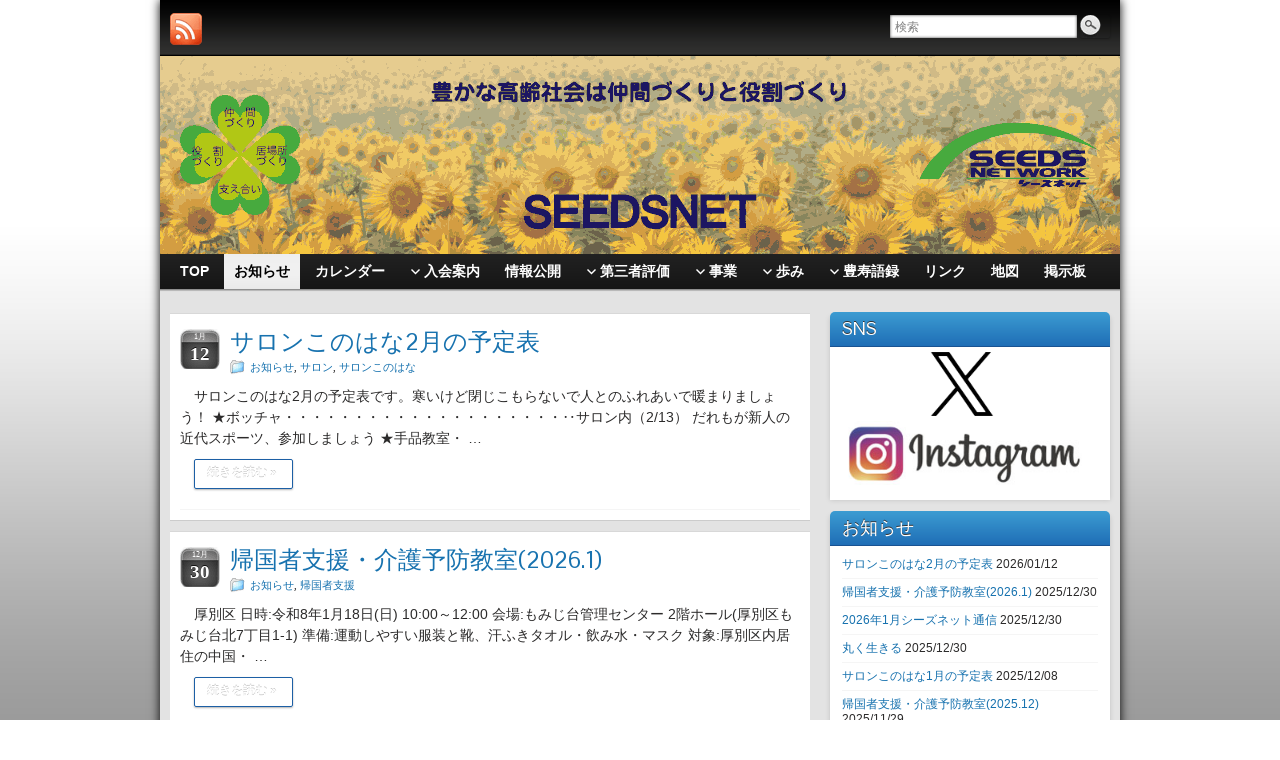

--- FILE ---
content_type: text/html; charset=UTF-8
request_url: http://www.seedsnet.gr.jp/blog/
body_size: 72816
content:
<!DOCTYPE html PUBLIC "-//W3C//DTD XHTML 1.0 Strict//EN" "http://www.w3.org/TR/xhtml1/DTD/xhtml1-strict.dtd">
<html xmlns="http://www.w3.org/1999/xhtml" lang="ja">
<head profile="http://gmpg.org/xfn/11">
    <meta http-equiv="Content-Type" content="text/html; charset=UTF-8" />
    <meta http-equiv="X-UA-Compatible" content="IE=Edge" />
    <title>Blog &#124; SEEDSNET</title>
    <link rel="pingback" href="http://www.seedsnet.gr.jp/xmlrpc.php" /> 
    <link rel='dns-prefetch' href='//s.w.org' />
<link rel="alternate" type="application/rss+xml" title="SEEDSNET &raquo; フィード" href="http://www.seedsnet.gr.jp/feed/" />
<link rel="alternate" type="application/rss+xml" title="SEEDSNET &raquo; コメントフィード" href="http://www.seedsnet.gr.jp/comments/feed/" />
	<script type="text/javascript">
	WebFontConfig = {
		google: { families: ['Pontano+Sans::latin'] }
	};
	(function() {
		var wf = document.createElement('script');
		wf.src = ('https:' == document.location.protocol ? 'https' : 'http') + '://ajax.googleapis.com/ajax/libs/webfont/1/webfont.js';
		wf.type = 'text/javascript';
		wf.async = 'true';
		var s = document.getElementsByTagName('script')[0];
		s.parentNode.insertBefore(wf, s);
	})(); 
    </script>
    		<script type="text/javascript">
			window._wpemojiSettings = {"baseUrl":"https:\/\/s.w.org\/images\/core\/emoji\/11.2.0\/72x72\/","ext":".png","svgUrl":"https:\/\/s.w.org\/images\/core\/emoji\/11.2.0\/svg\/","svgExt":".svg","source":{"concatemoji":"http:\/\/www.seedsnet.gr.jp\/wp-includes\/js\/wp-emoji-release.min.js?ver=5.1"}};
			!function(a,b,c){function d(a,b){var c=String.fromCharCode;l.clearRect(0,0,k.width,k.height),l.fillText(c.apply(this,a),0,0);var d=k.toDataURL();l.clearRect(0,0,k.width,k.height),l.fillText(c.apply(this,b),0,0);var e=k.toDataURL();return d===e}function e(a){var b;if(!l||!l.fillText)return!1;switch(l.textBaseline="top",l.font="600 32px Arial",a){case"flag":return!(b=d([55356,56826,55356,56819],[55356,56826,8203,55356,56819]))&&(b=d([55356,57332,56128,56423,56128,56418,56128,56421,56128,56430,56128,56423,56128,56447],[55356,57332,8203,56128,56423,8203,56128,56418,8203,56128,56421,8203,56128,56430,8203,56128,56423,8203,56128,56447]),!b);case"emoji":return b=d([55358,56760,9792,65039],[55358,56760,8203,9792,65039]),!b}return!1}function f(a){var c=b.createElement("script");c.src=a,c.defer=c.type="text/javascript",b.getElementsByTagName("head")[0].appendChild(c)}var g,h,i,j,k=b.createElement("canvas"),l=k.getContext&&k.getContext("2d");for(j=Array("flag","emoji"),c.supports={everything:!0,everythingExceptFlag:!0},i=0;i<j.length;i++)c.supports[j[i]]=e(j[i]),c.supports.everything=c.supports.everything&&c.supports[j[i]],"flag"!==j[i]&&(c.supports.everythingExceptFlag=c.supports.everythingExceptFlag&&c.supports[j[i]]);c.supports.everythingExceptFlag=c.supports.everythingExceptFlag&&!c.supports.flag,c.DOMReady=!1,c.readyCallback=function(){c.DOMReady=!0},c.supports.everything||(h=function(){c.readyCallback()},b.addEventListener?(b.addEventListener("DOMContentLoaded",h,!1),a.addEventListener("load",h,!1)):(a.attachEvent("onload",h),b.attachEvent("onreadystatechange",function(){"complete"===b.readyState&&c.readyCallback()})),g=c.source||{},g.concatemoji?f(g.concatemoji):g.wpemoji&&g.twemoji&&(f(g.twemoji),f(g.wpemoji)))}(window,document,window._wpemojiSettings);
		</script>
		<style type="text/css">
img.wp-smiley,
img.emoji {
	display: inline !important;
	border: none !important;
	box-shadow: none !important;
	height: 1em !important;
	width: 1em !important;
	margin: 0 .07em !important;
	vertical-align: -0.1em !important;
	background: none !important;
	padding: 0 !important;
}
</style>
	<link rel='stylesheet' id='wp-block-library-css'  href='http://www.seedsnet.gr.jp/wp-includes/css/dist/block-library/style.min.css?ver=5.1' type='text/css' media='all' />
<link rel='stylesheet' id='contact-form-7-css'  href='http://www.seedsnet.gr.jp/wp-content/plugins/contact-form-7/includes/css/styles.css?ver=5.1.9' type='text/css' media='all' />
<link rel='stylesheet' id='graphene-stylesheet-css'  href='http://www.seedsnet.gr.jp/wp-content/themes/graphene/style.css?ver=5.1' type='text/css' media='screen' />
<script type='text/javascript' src='http://www.seedsnet.gr.jp/wp-includes/js/jquery/jquery.js?ver=1.12.4'></script>
<script type='text/javascript' src='http://www.seedsnet.gr.jp/wp-includes/js/jquery/jquery-migrate.min.js?ver=1.4.1'></script>
<script type='text/javascript' src='http://www.seedsnet.gr.jp/wp-content/themes/graphene/js/jquery.tools.min.js?ver=5.1'></script>
<script type='text/javascript' src='http://www.seedsnet.gr.jp/wp-content/themes/graphene/js/jquery.infinitescroll.min.js?ver=5.1'></script>
<script type='text/javascript'>
/* <![CDATA[ */
var grapheneJS = {"templateUrl":"http:\/\/www.seedsnet.gr.jp\/wp-content\/themes\/graphene","isSingular":"","shouldShowComments":"","commentsOrder":"newest","sliderDisable":"","sliderAnimation":"fade","sliderTransSpeed":"400","sliderInterval":"7000","sliderDisplay":"thumbnail-excerpt","infScroll":"1","infScrollClick":"","infScrollComments":"","totalPosts":"1633","postsPerPage":"10","isPageNavi":"","infScrollMsgText":"Fetching window.grapheneInfScrollItemsPerPage more item from window.grapheneInfScrollItemsLeft left ...","infScrollMsgTextPlural":"Fetching window.grapheneInfScrollItemsPerPage more items from window.grapheneInfScrollItemsLeft left ...","infScrollFinishedText":"No more items to fetch","commentsPerPage":"50","totalComments":"0","infScrollCommentsMsg":"Fetching window.grapheneInfScrollCommentsPerPage more top level comment from window.grapheneInfScrollCommentsLeft left ...","infScrollCommentsMsgPlural":"Fetching window.grapheneInfScrollCommentsPerPage more top level comments from window.grapheneInfScrollCommentsLeft left ...","infScrollCommentsFinishedMsg":"No more comments to fetch"};
/* ]]> */
</script>
<script type='text/javascript' src='http://www.seedsnet.gr.jp/wp-content/themes/graphene/js/graphene.js?ver=5.1'></script>
<link rel='https://api.w.org/' href='http://www.seedsnet.gr.jp/wp-json/' />
<link rel="EditURI" type="application/rsd+xml" title="RSD" href="http://www.seedsnet.gr.jp/xmlrpc.php?rsd" />
<link rel="wlwmanifest" type="application/wlwmanifest+xml" href="http://www.seedsnet.gr.jp/wp-includes/wlwmanifest.xml" /> 
<meta name="generator" content="WordPress 5.1" />

<link rel="stylesheet" href="http://www.seedsnet.gr.jp/wp-content/plugins/count-per-day/counter.css" type="text/css" />
<style type="text/css">
.header_title, .header_title a, .header_title a:visited, .header_title a:hover, .header_desc {color:#blank}#nav li ul{width:200px} #nav li ul ul{margin-left:200px}#header-menu ul li a, #secondary-menu ul li a{width:180px}@charset "UTF-8"; body{ background: none; font-family:'Lucida Grande', 'Hiragino Kaku Gothic ProN', 'ヒラギノ角ゴ ProN W3', Meiryo, メイリオ, sans-serif; font-size: 12px; } body{ } .post-format .entry-content p, .entry-content{ font-family:'Lucida Grande', 'Hiragino Kaku Gothic ProN', 'ヒラギノ角ゴ ProN W3', Meiryo, メイリオ, sans-serif; font-size: 14px; line-height:1.5em; } .post-format .entry-content p, .entry-content>p{ text-indent: 1em; } .entry-content>p>a{ text-indent: 0em; } .entry-content>p>img{ text-indent: 0em; margin-left:-1em; } .entry-content h1, .comment-entry h1, .entry-content h2, .comment-entry h2, .entry-content h3, .comment-entry h3, .entry-content h4, .comment-entry h4, .entry-content h5, .comment-entry h5, .entry-content h6, .comment-entry h6{ font-family:'Lucida Grande', 'Hiragino Kaku Gothic ProN', 'ヒラギノ角ゴ ProN W3', Meiryo, メイリオ, sans-serif; margin: 0px 0px 0px 0px; line-height: 2em; } .entry-content h1, .comment-entry h1{ font-weight: bold; } .entry-content h2, .comment-entry h2{ font-weight: bold; } .entry-content h3, .comment-entry h3{ font-weight: normal; } .entry-content h4, .comment-entry h4{ font-weight: bold; } .entry-content h5, .comment-entry h5{ font-weight: normal; } .entry-content h6, .comment-entry h6{ font-weight: bold; } .su-list ul{ list-style: none !important; margin: 0 0 0 0 !important; padding: 0 !important; } .su-custom-gallery{ margin-top: 0.5em !important; margin-bottom: 0.5em !important; } .event-title h3, .mc-main .event-title a{ line-height: 1.1em !important; font-size: 12px !important; } #top_search button{ background: url(/wp-content/themes/graphene/images/sprite_master.png) -38px top no-repeat !important; } .entry-content a[href^="http://"]{ display: inline-block; padding-left: 20px; background: url(/wp-content/themes/graphene/images/icon/icon_external.gif) no-repeat left center; } .entry-content a[href^="http://www.seedsnet.gr.jp/"], .entry-content a[href^="http://www.seedsnet.gr.jp/"]{ display: inline-block; padding-left: 0px; background: none; } .more-link.block-button a[href^="http://www.seedsnet.gr.jp/"], .more-link.block-button a[href^="http://www.seedsnet.gr.jp/"]{ background: url(/wp-content/themes/graphene/images/bg-block-button.png) left bottom repeat-x #1C5FA5; background: -moz-linear-gradient(#2982C5, #1C5FA5); background: -webkit-linear-gradient(#2982C5, #1C5FA5); background: -o-linear-gradient(#2982C5, #1C5FA5); -ms-filter: "progid:DXImageTransform.Microsoft.gradient(startColorStr='#2982C5', EndColorStr='#1C5FA5')"; background: linear-gradient(#2982C5, #1C5FA5); -moz-border-radius: 2px; -webkit-border-radius: 2px; border-radius: 2px; -moz-box-shadow: 0 1px 2px #aaa; -webkit-box-shadow: 0 1px 2px #aaa; box-shadow: 0 1px 2px #aaa; -moz-box-shadow: 0 1px 2px rgba(0,0,0,0.3); -webkit-box-shadow: 0 1px 2px rgba(0,0,0,0.3); box-shadow: 0 1px 2px rgba(0,0,0,0.3); border: 1px solid #1C5FA5; color: #fff; cursor: pointer; display: inline-block; *display: inline; zoom: 1; font: bold 12px arial; padding: 5px 15px 6px 4px; position: relative; text-decoration: none; text-shadow: 0 -1px 0 #16497E; text-shadow: 0 -1px 0 rgba(0,0,0,0.2); vertical-align: top; } .entry-content a[href^="mailto:"]{ display: inline-block; padding-left: 20px; background: url(/wp-content/themes/graphene/images/icon/icon_mail.gif) no-repeat left center; } .entry-content a[href$='.docx'],.entry-content a[href$='.doc'],.entry-content a[href$='.rtf']{ display: inline-block; padding-left: 20px; background: url(/wp-content/themes/graphene/images/icon/icon_doc.gif) no-repeat left center; } .entry-content a[href$='.txt']{ display: inline-block; padding-left: 20px; background: url(/wp-content/themes/graphene/images/icon/icon_txt.gif) no-repeat left center; } .entry-content a[href$=".xls"], .entry-content a[href$=".xlsx"]{ display: inline-block; padding-left: 20px; background: url(/wp-content/themes/graphene/images/icon/icon_xls.gif) no-repeat left center; } .entry-content a[href$=".pdf"]{ display: inline-block; padding-left: 20px; background: url(/wp-content/themes/graphene/images/icon/icon_pdf.gif) no-repeat left center; } .su-button-center a[href$=".pdf"]{ display: inline-block !important; padding-left: 0px !important; background: url(images/bg_g.png) repeat #000 fixed; } .su-button-center p{text-indent:0em} .entry-content a[href$='.zip'], .entry-content a[href$='.rar'], .entry-content a[href$='.gzip'], .entry-content a[href$='.bzip'], .entry-content a[href$='.gz']{ display: inline-block; padding-left: 20px; background: url(/wp-content/themes/graphene/images/icon/icon_archive.gif) no-repeat left center; } .metal{ position:relative; padding: 0px 10px 0px 30px; line-heght: 1.75em !important; font-weight: bold; color:#666; background:#ccc; border-top:#ccc solid 1px; border-right:#999 solid 1px; border-bottom:#999 solid 1px; border-left:#ccc solid 1px; text-shadow:1px 1px 0 rgba(255,255,255,1); box-shadow:0 0 0 1px rgba(255,255,255,0.5) inset; background-image: -webkit-gradient(linear, left top, left bottom, from(rgba(220, 220, 220, 1.0)), color-stop(0.25, rgba(240, 240, 240, 1.0)), color-stop(0.30, rgba(235, 235, 235, 1.0)), color-stop(0.36, rgba(240, 240, 240, 1.0)), color-stop(0.50, rgba(235, 235, 235, 1.0)), color-stop(0.80, rgba(215, 215, 215, 1.0)), to(rgba(210, 210, 210, 1.0))); background-image: -webkit-linear-gradient(top, rgba(220, 220, 220, 1.0), rgba(240, 240, 240, 1.0) 25%, rgba(235, 235, 235, 1.0) 30%, rgba(240, 240, 240, 1.0) 36%, rgba(235, 235, 235, 1.0) 50%, rgba(215, 215, 215, 1.0) 80%, rgba(210, 210, 210, 1.0)); background-image: -moz-linear-gradient(top, rgba(220, 220, 220, 1.0), rgba(240, 240, 240, 1.0) 25%, rgba(235, 235, 235, 1.0) 30%, rgba(240, 240, 240, 1.0) 36%, rgba(235, 235, 235, 1.0) 50%, rgba(215, 215, 215, 1.0) 80%, rgba(210, 210, 210, 1.0)); background-image: -o-linear-gradient(top, rgba(220, 220, 220, 1.0), rgba(240, 240, 240, 1.0) 25%, rgba(235, 235, 235, 1.0) 30%, rgba(240, 240, 240, 1.0) 36%, rgba(235, 235, 235, 1.0) 50%, rgba(215, 215, 215, 1.0) 80%, rgba(210, 210, 210, 1.0)); background-image: linear-gradient(to bottom, rgba(220, 220, 220, 1.0), rgba(240, 240, 240, 1.0) 25%, rgba(235, 235, 235, 1.0) 30%, rgba(240, 240, 240, 1.0) 36%, rgba(235, 235, 235, 1.0) 50%, rgba(215, 215, 215, 1.0) 80%, rgba(210, 210, 210, 1.0)); } .metal:before{ content:" "; position:absolute; top:0; left:15px; width:0; height:100%; border-left:#ccc solid 1px; } .metal:after{ content:" "; position:absolute; top:0; left:16px; width:0; height:100%; border-right:#eee solid 1px; } .postit{ position:relative; margin: 0px 22px 0px 0px !important; padding: 0.5em 0.5em 0em 1.25em; line-height: 1.25em !important; font-weight: bold; color:#009 !important; background:#ffc; box-shadow: 12px 0 0 0 #ffc, 0 12px 0 0 #ffc, 1px 15px 4px -3px rgba(0,0,0,0.2); } .postit:before{ content:" "; position:absolute; top:100%; left:100%; width:0; height:0; border-width:12px 12px 0 0; border-style:solid; border-color:transparent; border-top-color:#cc9; } .postit:after{ content:" "; position:absolute; padding:0 20px; bottom:0; left:10px; width:120px; height:20px; background:rgba(255,182,182,0.4); -webkit-transform: rotate(-1deg); -moz-transform: rotate(-1deg); -o-transform: rotate(-1deg); transform: rotate(-1deg); margin-bottom: 5px; } .mosaic{ position:relative; margin: 20px 0px 12px 0px !important; padding:0 10px 0 55px; font:bold 22px/40px Arial, Helvetica, sans-serif; color:#666; background:#f3f3f3; z-index:1; line-height: 40px !important; } .mosaic:before{ content:" "; position:absolute; top:0; left:0; width:40px; height:40px; border-right:#fff solid 2px; background:#f60; background-image: -webkit-gradient(linear, left top, left bottom, from( rgba(255, 255, 255, 0.0)), color-stop(0.20, rgba(255, 255, 255, 0.0)), color-stop(0.20, rgba(255, 255, 255, 0.1)), color-stop(0.40, rgba(255, 255, 255, 0.1)), color-stop(0.40, rgba(255, 255, 255, 0.3)), color-stop(0.60, rgba(255, 255, 255, 0.3)), color-stop(0.60, rgba(255, 255, 255, 0.5)), color-stop(0.80, rgba(255, 255, 255, 0.5)), color-stop(0.80, rgba(255, 255, 255, 0.6)), to( rgba(255, 255, 255, 0.6)) ); background-image: -webkit-linear-gradient(top, transparent 20%, rgba(255, 255, 255, 0.1) 20%, rgba(255, 255, 255, 0.1) 40%, rgba(255, 255, 255, 0.3) 40%, rgba(255, 255, 255, 0.3) 60%, rgba(255, 255, 255, 0.5) 60%, rgba(255, 255, 255, 0.5) 80%, rgba(255, 255, 255, 0.6) 80%, rgba(255, 255, 255, 0.6) 100% ); background-image: -moz-linear-gradient(top, transparent 20%, rgba(255, 255, 255, 0.1) 20%, rgba(255, 255, 255, 0.1) 40%, rgba(255, 255, 255, 0.3) 40%, rgba(255, 255, 255, 0.3) 60%, rgba(255, 255, 255, 0.5) 60%, rgba(255, 255, 255, 0.5) 80%, rgba(255, 255, 255, 0.6) 80%, rgba(255, 255, 255, 0.6) 100% ); background-image: -o-linear-gradient(top, transparent 20%, rgba(255, 255, 255, 0.1) 20%, rgba(255, 255, 255, 0.1) 40%, rgba(255, 255, 255, 0.3) 40%, rgba(255, 255, 255, 0.3) 60%, rgba(255, 255, 255, 0.5) 60%, rgba(255, 255, 255, 0.5) 80%, rgba(255, 255, 255, 0.6) 80%, rgba(255, 255, 255, 0.6) 100% ); background-image: linear-gradient(to bottom, transparent 20%, rgba(255, 255, 255, 0.1) 20%, rgba(255, 255, 255, 0.1) 40%, rgba(255, 255, 255, 0.3) 40%, rgba(255, 255, 255, 0.3) 60%, rgba(255, 255, 255, 0.5) 60%, rgba(255, 255, 255, 0.5) 80%, rgba(255, 255, 255, 0.6) 80%, rgba(255, 255, 255, 0.6) 100% ); z-index:-1; } .mosaic:after{ content:" "; position:absolute; top:0; left:0; width:40px; height:40px; background-image: -webkit-gradient(linear, left top, right top, from( rgba(255, 255, 255, 0.0)), color-stop(0.20, rgba(255, 255, 255, 0.0)), color-stop(0.20, rgba(255, 255, 255, 0.1)), color-stop(0.40, rgba(255, 255, 255, 0.1)), color-stop(0.40, rgba(255, 255, 255, 0.3)), color-stop(0.60, rgba(255, 255, 255, 0.3)), color-stop(0.60, rgba(255, 255, 255, 0.5)), color-stop(0.80, rgba(255, 255, 255, 0.5)), color-stop(0.80, rgba(255, 255, 255, 0.6)), to( rgba(255, 255, 255, 0.6)) ); background-image: -webkit-linear-gradient(left, transparent 20%, rgba(255, 255, 255, 0.1) 20%, rgba(255, 255, 255, 0.1) 40%, rgba(255, 255, 255, 0.3) 40%, rgba(255, 255, 255, 0.3) 60%, rgba(255, 255, 255, 0.5) 60%, rgba(255, 255, 255, 0.5) 80%, rgba(255, 255, 255, 0.6) 80%, rgba(255, 255, 255, 0.6) 100% ); background-image: -moz-linear-gradient(left, transparent 20%, rgba(255, 255, 255, 0.1) 20%, rgba(255, 255, 255, 0.1) 40%, rgba(255, 255, 255, 0.3) 40%, rgba(255, 255, 255, 0.3) 60%, rgba(255, 255, 255, 0.5) 60%, rgba(255, 255, 255, 0.5) 80%, rgba(255, 255, 255, 0.6) 80%, rgba(255, 255, 255, 0.6) 100% ); background-image: -o-linear-gradient(left, transparent 20%, rgba(255, 255, 255, 0.1) 20%, rgba(255, 255, 255, 0.1) 40%, rgba(255, 255, 255, 0.3) 40%, rgba(255, 255, 255, 0.3) 60%, rgba(255, 255, 255, 0.5) 60%, rgba(255, 255, 255, 0.5) 80%, rgba(255, 255, 255, 0.6) 80%, rgba(255, 255, 255, 0.6) 100% ); background-image: linear-gradient(to right, transparent 20%, rgba(255, 255, 255, 0.1) 20%, rgba(255, 255, 255, 0.1) 40%, rgba(255, 255, 255, 0.3) 40%, rgba(255, 255, 255, 0.3) 60%, rgba(255, 255, 255, 0.5) 60%, rgba(255, 255, 255, 0.5) 80%, rgba(255, 255, 255, 0.6) 80%, rgba(255, 255, 255, 0.6) 100% ); z-index:-1; } .mfp-close{ right:0px !important} a.more-link{ text-indent:1em !important}
</style>
		<link rel="icon" href="http://www.seedsnet.gr.jp/wp-content/uploads/2014/08/favicon.png" type="image/x-icon" />
		<!--[if lte IE 7]>
      <style type="text/css" media="screen">
      	#footer, div.sidebar-wrap, .block-button, .featured_slider, #slider_root, #nav li ul, .pie{behavior: url(http://www.seedsnet.gr.jp/wp-content/themes/graphene/js/PIE.php);}
        .featured_slider{margin-top:0 !important;}
        #header-menu-wrap {z-index:5}
      </style>
    <![endif]-->
    </head>
<body class="blog two_col_left two-columns">

<div class="bg-gradient">


<div id="container" class="container_16">
    
            <div id="top-bar">
                				<div id="profiles" class="clearfix gutter-left">
                                <a href="http://www.seedsnet.gr.jp/feed/" title="Subscribe to SEEDSNET&#039;s RSS feed" id="social-id-1" class="mysocial social-rss">
            	<img src="http://www.seedsnet.gr.jp/wp-content/themes/graphene/images/social/rss.png" alt="RSS" title="Subscribe to SEEDSNET&#039;s RSS feed" />
            </a>
    	                </div>
                                        <div id="top_search" class="grid_4">
                    <form id="searchform" class="searchform" method="get" action="http://www.seedsnet.gr.jp">
    <p class="clearfix default_searchform">
        <input type="text" name="s" 
        	onblur="if (this.value == '') {this.value = '検索';}" 
            onfocus="if (this.value == '検索') {this.value = '';}" 
            value="検索" />
        <button type="submit"><span>検索</span></button>
    </p>
    </form>                                    </div>
                        
                        
        </div>
    
        <div id="header">
    	
        <a href="http://www.seedsnet.gr.jp" id="header_img_link" title="フロントページに戻る"><img src="http://www.seedsnet.gr.jp/wp-content/uploads/2014/10/20141022header.png" alt="" width="960" height="198" class="header-img" /></a>        	       
        		
                
		    </div>
    <div id="nav">
                <div id="header-menu-wrap" class="clearfix">
			<ul id="header-menu" class="menu clearfix"><li id="menu-item-5" class="menu-item menu-item-type-custom menu-item-object-custom menu-item-home"><a href="http://www.seedsnet.gr.jp"><strong>TOP</strong></a></li>
<li id="menu-item-271" class="menu-item menu-item-type-post_type menu-item-object-page current-menu-item page_item page-item-270 current_page_item current_page_parent"><a href="http://www.seedsnet.gr.jp/blog/"><strong>お知らせ</strong></a></li>
<li id="menu-item-754" class="menu-item menu-item-type-custom menu-item-object-custom"><a href="http://www.seedsnet.gr.jp/calendar/"><strong>カレンダー</strong></a></li>
<li id="menu-item-134" class="menu-item menu-item-type-post_type menu-item-object-page menu-item-has-children menu-item-ancestor"><a href="http://www.seedsnet.gr.jp/enter/"><strong>入会案内</strong></a>
<ul class="sub-menu">
	<li id="menu-item-6624" class="menu-item menu-item-type-post_type menu-item-object-page"><a href="http://www.seedsnet.gr.jp/enter/">入会案内</a></li>
	<li id="menu-item-8" class="menu-item menu-item-type-post_type menu-item-object-page"><a href="http://www.seedsnet.gr.jp/mind/">会員心得</a></li>
</ul>
</li>
<li id="menu-item-118" class="menu-item menu-item-type-post_type menu-item-object-page"><a href="http://www.seedsnet.gr.jp/about/"><strong>情報公開</strong></a></li>
<li id="menu-item-3113" class="menu-item menu-item-type-post_type menu-item-object-page menu-item-has-children menu-item-ancestor"><a href="http://www.seedsnet.gr.jp/third-party_evaluation/"><strong>第三者評価</strong></a>
<ul class="sub-menu">
	<li id="menu-item-8938" class="menu-item menu-item-type-custom menu-item-object-custom"><a href="http://www.seedsnet.gr.jp/third-party_evaluation/%e7%ac%ac%e4%b8%89%e8%80%85%e8%a9%95%e4%be%a1%e7%b5%90%e6%9e%9c/">第三者評価結果</a></li>
</ul>
</li>
<li id="menu-item-136" class="menu-item menu-item-type-post_type menu-item-object-page menu-item-has-children menu-item-ancestor"><a href="http://www.seedsnet.gr.jp/service/"><strong>事業</strong></a>
<ul class="sub-menu">
	<li id="menu-item-223" class="menu-item menu-item-type-post_type menu-item-object-page"><a href="http://www.seedsnet.gr.jp/service/salon_konohana/">サロンこのはな</a></li>
	<li id="menu-item-226" class="menu-item menu-item-type-post_type menu-item-object-page"><a href="http://www.seedsnet.gr.jp/service/elder-home/">サービス付高齢者向け住宅</a></li>
	<li id="menu-item-458" class="menu-item menu-item-type-post_type menu-item-object-page"><a href="http://www.seedsnet.gr.jp/service/solitary/">北海道孤立防止ネットワークセンター</a></li>
	<li id="menu-item-3660" class="menu-item menu-item-type-post_type menu-item-object-page"><a href="http://www.seedsnet.gr.jp/service/returnee_support/">中国・樺太等帰国者支援事業</a></li>
</ul>
</li>
<li id="menu-item-119" class="menu-item menu-item-type-post_type menu-item-object-page menu-item-has-children menu-item-ancestor"><a href="http://www.seedsnet.gr.jp/history/"><strong>歩み</strong></a>
<ul class="sub-menu">
	<li id="menu-item-120" class="menu-item menu-item-type-post_type menu-item-object-page"><a href="http://www.seedsnet.gr.jp/history/history-2001/">歩み-2001年-</a></li>
	<li id="menu-item-121" class="menu-item menu-item-type-post_type menu-item-object-page"><a href="http://www.seedsnet.gr.jp/history/history-2002/">歩み-2002年-</a></li>
	<li id="menu-item-122" class="menu-item menu-item-type-post_type menu-item-object-page"><a href="http://www.seedsnet.gr.jp/history/history-2003/">歩み-2003年-</a></li>
	<li id="menu-item-123" class="menu-item menu-item-type-post_type menu-item-object-page"><a href="http://www.seedsnet.gr.jp/history/history-2004/">歩み-2004年-</a></li>
	<li id="menu-item-124" class="menu-item menu-item-type-post_type menu-item-object-page"><a href="http://www.seedsnet.gr.jp/history/history-2005/">歩み-2005年-</a></li>
	<li id="menu-item-125" class="menu-item menu-item-type-post_type menu-item-object-page"><a href="http://www.seedsnet.gr.jp/history/history-2006/">歩み-2006年-</a></li>
	<li id="menu-item-126" class="menu-item menu-item-type-post_type menu-item-object-page"><a href="http://www.seedsnet.gr.jp/history/history-2007/">歩み-2007年-</a></li>
	<li id="menu-item-127" class="menu-item menu-item-type-post_type menu-item-object-page"><a href="http://www.seedsnet.gr.jp/history/history-2008/">歩み-2008年-</a></li>
	<li id="menu-item-128" class="menu-item menu-item-type-post_type menu-item-object-page"><a href="http://www.seedsnet.gr.jp/history/history-2009/">歩み-2009年-</a></li>
	<li id="menu-item-129" class="menu-item menu-item-type-post_type menu-item-object-page"><a href="http://www.seedsnet.gr.jp/history/history-2010/">歩み-2010年-</a></li>
	<li id="menu-item-130" class="menu-item menu-item-type-post_type menu-item-object-page"><a href="http://www.seedsnet.gr.jp/history/history-2011/">歩み-2011年-</a></li>
	<li id="menu-item-131" class="menu-item menu-item-type-post_type menu-item-object-page"><a href="http://www.seedsnet.gr.jp/history/history-2012/">歩み-2012年-</a></li>
	<li id="menu-item-132" class="menu-item menu-item-type-post_type menu-item-object-page"><a href="http://www.seedsnet.gr.jp/history/history-2013/">歩み-2013年-</a></li>
	<li id="menu-item-1757" class="menu-item menu-item-type-post_type menu-item-object-page"><a href="http://www.seedsnet.gr.jp/history/history-2014/">歩み-2014年-</a></li>
	<li id="menu-item-2617" class="menu-item menu-item-type-post_type menu-item-object-page"><a href="http://www.seedsnet.gr.jp/history/%e6%ad%a9%e3%81%bf-2015%e5%b9%b4/">歩み-2015年-</a></li>
	<li id="menu-item-3577" class="menu-item menu-item-type-post_type menu-item-object-page"><a href="http://www.seedsnet.gr.jp/%e6%ad%a9%e3%81%bf-2016%e5%b9%b4/">歩み-2016年-</a></li>
	<li id="menu-item-5953" class="menu-item menu-item-type-post_type menu-item-object-page"><a href="http://www.seedsnet.gr.jp/history/%e6%ad%a9%e3%81%bf-2017%e5%b9%b4/">歩み-2017年-</a></li>
	<li id="menu-item-7175" class="menu-item menu-item-type-post_type menu-item-object-page"><a href="http://www.seedsnet.gr.jp/history/%e6%ad%a9%e3%81%bf-2018%e5%b9%b4/">歩み-2018年-</a></li>
	<li id="menu-item-7174" class="menu-item menu-item-type-post_type menu-item-object-page"><a href="http://www.seedsnet.gr.jp/history/%e6%ad%a9%e3%81%bf-2019%e5%b9%b4/">歩み-2019年-</a></li>
</ul>
</li>
<li id="menu-item-770" class="menu-item menu-item-type-post_type menu-item-object-page menu-item-has-children menu-item-ancestor"><a href="http://www.seedsnet.gr.jp/posthumous-papers/"><strong>豊寿語録</strong></a>
<ul class="sub-menu">
	<li id="menu-item-1002" class="menu-item menu-item-type-post_type menu-item-object-page"><a href="http://www.seedsnet.gr.jp/posthumous-papers/2004-2/">豊寿語録 -2004</a></li>
	<li id="menu-item-804" class="menu-item menu-item-type-post_type menu-item-object-page"><a href="http://www.seedsnet.gr.jp/posthumous-papers/2005-2/">豊寿語録 -2005</a></li>
	<li id="menu-item-805" class="menu-item menu-item-type-post_type menu-item-object-page"><a href="http://www.seedsnet.gr.jp/posthumous-papers/2006-2/">豊寿語録 -2006</a></li>
	<li id="menu-item-965" class="menu-item menu-item-type-post_type menu-item-object-page"><a href="http://www.seedsnet.gr.jp/posthumous-papers/2007-2/">豊寿語録 -2007</a></li>
	<li id="menu-item-964" class="menu-item menu-item-type-post_type menu-item-object-page"><a href="http://www.seedsnet.gr.jp/posthumous-papers/2008-2/">豊寿語録 -2008</a></li>
	<li id="menu-item-963" class="menu-item menu-item-type-post_type menu-item-object-page"><a href="http://www.seedsnet.gr.jp/posthumous-papers/2009-2/">豊寿語録 -2009</a></li>
	<li id="menu-item-962" class="menu-item menu-item-type-post_type menu-item-object-page"><a href="http://www.seedsnet.gr.jp/posthumous-papers/2010-2/">豊寿語録 -2010</a></li>
	<li id="menu-item-961" class="menu-item menu-item-type-post_type menu-item-object-page"><a href="http://www.seedsnet.gr.jp/posthumous-papers/2011-2/">豊寿語録 -2011</a></li>
	<li id="menu-item-960" class="menu-item menu-item-type-post_type menu-item-object-page"><a href="http://www.seedsnet.gr.jp/posthumous-papers/2012-2/">豊寿語録 -2012</a></li>
	<li id="menu-item-959" class="menu-item menu-item-type-post_type menu-item-object-page"><a href="http://www.seedsnet.gr.jp/posthumous-papers/2013-2/">豊寿語録 -2013</a></li>
</ul>
</li>
<li id="menu-item-133" class="menu-item menu-item-type-post_type menu-item-object-page"><a href="http://www.seedsnet.gr.jp/link/"><strong>リンク</strong></a></li>
<li id="menu-item-135" class="menu-item menu-item-type-post_type menu-item-object-page"><a href="http://www.seedsnet.gr.jp/%e5%9c%b0%e5%9b%b3/"><strong>地図</strong></a></li>
<li id="menu-item-990" class="menu-item menu-item-type-custom menu-item-object-custom"><a href="http://8330.teacup.com/seedsnet/bbs"><strong>掲示板</strong></a></li>
</ul>            
            <div class="clear"></div>
            
			            
                    
        </div>
		
                
        <div class="menu-bottom-shadow">&nbsp;</div>


        
    </div>

    
    <div id="content" class="clearfix hfeed">
                
                
        <div id="content-main" class="clearfix grid_11">
        
	<div class="entries-wrapper">
	
                
<div id="post-11216" class="clearfix post post-11216 type-post status-publish format-standard hentry category-announce category-salon category-salon-konohana">
	
		
	<div class="entry clearfix">
    
    			    	<div class="date updated alpha ">
        	<span class="value-title" title="2026-01-12T23:28" />
            <p class="default_date">
            	<span class="month">1月</span>
                <span class="day">12</span>
                            </p>
                    </div>
    		
                
        		
		        
		        <h2 class="post-title entry-title">
			<a href="http://www.seedsnet.gr.jp/2026/01/%e3%82%b5%e3%83%ad%e3%83%b3%e3%81%93%e3%81%ae%e3%81%af%e3%81%aa2%e6%9c%88%e3%81%ae%e4%ba%88%e5%ae%9a%e8%a1%a8/" rel="bookmark" title="サロンこのはな2月の予定表 へのパーマリンク">
				サロンこのはな2月の予定表            </a>
			        </h2>
		
		
						<div class="post-meta clearfix">
			
									<span class="printonly">Categories: </span>
			<p class="meta_categories"><a href="http://www.seedsnet.gr.jp/category/announce/" rel="category tag">お知らせ</a>, <a href="http://www.seedsnet.gr.jp/category/salon/" rel="category tag">サロン</a>, <a href="http://www.seedsnet.gr.jp/category/salon/salon-konohana/" rel="category tag">サロンこのはな</a></p>
						
									
									
														
			<p class="printonly">2026/01/12</p>			
					</div>
				
				<div class="entry-content clearfix">
						
			
				                
                				                
								<p>サロンこのはな2月の予定表です。寒いけど閉じこもらないで人とのふれあいで暖まりましょう！ ★ボッチャ・・・・・・・・・・・・・・・・・・・・‥サロン内（2/13） だれもが新人の近代スポーツ、参加しましょう ★手品教室・ &hellip; </p>
<p><a class="more-link block-button" href="http://www.seedsnet.gr.jp/2026/01/%e3%82%b5%e3%83%ad%e3%83%b3%e3%81%93%e3%81%ae%e3%81%af%e3%81%aa2%e6%9c%88%e3%81%ae%e4%ba%88%e5%ae%9a%e8%a1%a8/">続きを読む &raquo;</a></p>
                
						
						
						
		</div>
		
				<div class="entry-footer clearfix">
									
			                        
            			
					</div>
	</div>
</div>

 <p class="printonly"><span class="printonly url"><strong>Permanent link to this article: </strong><span>http://www.seedsnet.gr.jp/2026/01/%e3%82%b5%e3%83%ad%e3%83%b3%e3%81%93%e3%81%ae%e3%81%af%e3%81%aa2%e6%9c%88%e3%81%ae%e4%ba%88%e5%ae%9a%e8%a1%a8/</span></span></p>


                
<div id="post-11203" class="clearfix post post-11203 type-post status-publish format-standard hentry category-announce category-51">
	
		
	<div class="entry clearfix">
    
    			    	<div class="date updated alpha ">
        	<span class="value-title" title="2025-12-30T00:03" />
            <p class="default_date">
            	<span class="month">12月</span>
                <span class="day">30</span>
                            </p>
                    </div>
    		
                
        		
		        
		        <h2 class="post-title entry-title">
			<a href="http://www.seedsnet.gr.jp/2025/12/%e5%b8%b0%e5%9b%bd%e8%80%85%e6%94%af%e6%8f%b4%e3%83%bb%e4%bb%8b%e8%ad%b7%e4%ba%88%e9%98%b2%e6%95%99%e5%ae%a42026-1/" rel="bookmark" title="帰国者支援・介護予防教室(2026.1) へのパーマリンク">
				帰国者支援・介護予防教室(2026.1)            </a>
			        </h2>
		
		
						<div class="post-meta clearfix">
			
									<span class="printonly">Categories: </span>
			<p class="meta_categories"><a href="http://www.seedsnet.gr.jp/category/announce/" rel="category tag">お知らせ</a>, <a href="http://www.seedsnet.gr.jp/category/%e5%b8%b0%e5%9b%bd%e8%80%85%e6%94%af%e6%8f%b4/" rel="category tag">帰国者支援</a></p>
						
									
									
														
			<p class="printonly">2025/12/30</p>			
					</div>
				
				<div class="entry-content clearfix">
						
			
				                
                				                
								<p>厚別区 日時:令和8年1月18日(日) 10:00～12:00 会場:もみじ台管理センター 2階ホール(厚別区もみじ台北7丁目1-1) 準備:運動しやすい服装と靴、汗ふきタオル・飲み水・マスク 対象:厚別区内居住の中国・ &hellip; </p>
<p><a class="more-link block-button" href="http://www.seedsnet.gr.jp/2025/12/%e5%b8%b0%e5%9b%bd%e8%80%85%e6%94%af%e6%8f%b4%e3%83%bb%e4%bb%8b%e8%ad%b7%e4%ba%88%e9%98%b2%e6%95%99%e5%ae%a42026-1/">続きを読む &raquo;</a></p>
                
						
						
						
		</div>
		
				<div class="entry-footer clearfix">
									
			                        
            			
					</div>
	</div>
</div>

 <p class="printonly"><span class="printonly url"><strong>Permanent link to this article: </strong><span>http://www.seedsnet.gr.jp/2025/12/%e5%b8%b0%e5%9b%bd%e8%80%85%e6%94%af%e6%8f%b4%e3%83%bb%e4%bb%8b%e8%ad%b7%e4%ba%88%e9%98%b2%e6%95%99%e5%ae%a42026-1/</span></span></p>


                
<div id="post-11184" class="clearfix post post-11184 type-post status-publish format-standard hentry category-announce category-news">
	
		
	<div class="entry clearfix">
    
    			    	<div class="date updated alpha ">
        	<span class="value-title" title="2025-12-30T00:02" />
            <p class="default_date">
            	<span class="month">12月</span>
                <span class="day">30</span>
                            </p>
                    </div>
    		
                
        		
		        
		        <h2 class="post-title entry-title">
			<a href="http://www.seedsnet.gr.jp/2025/12/2026%e5%b9%b41%e6%9c%88%e3%82%b7%e3%83%bc%e3%82%ba%e3%83%8d%e3%83%83%e3%83%88%e9%80%9a%e4%bf%a1/" rel="bookmark" title="2026年1月シーズネット通信 へのパーマリンク">
				2026年1月シーズネット通信            </a>
			        </h2>
		
		
						<div class="post-meta clearfix">
			
									<span class="printonly">Categories: </span>
			<p class="meta_categories"><a href="http://www.seedsnet.gr.jp/category/announce/" rel="category tag">お知らせ</a>, <a href="http://www.seedsnet.gr.jp/category/announce/news/" rel="category tag">通信</a></p>
						
									
									
														
			<p class="printonly">2025/12/30</p>			
					</div>
				
				<div class="entry-content clearfix">
						
			
				<div class="excerpt-thumb"><a href="http://www.seedsnet.gr.jp/2025/12/2026%e5%b9%b41%e6%9c%88%e3%82%b7%e3%83%bc%e3%82%ba%e3%83%8d%e3%83%83%e3%83%88%e9%80%9a%e4%bf%a1/"><img width="240" height="90" src="http://www.seedsnet.gr.jp/wp-content/uploads/2025/12/seednet_eyecatch_1-1-240x90.png" class="attachment-thumbnail size-thumbnail" alt="" srcset="http://www.seedsnet.gr.jp/wp-content/uploads/2025/12/seednet_eyecatch_1-1-240x90.png 240w, http://www.seedsnet.gr.jp/wp-content/uploads/2025/12/seednet_eyecatch_1-1-300x113.png 300w, http://www.seedsnet.gr.jp/wp-content/uploads/2025/12/seednet_eyecatch_1-1.png 640w" sizes="(max-width: 240px) 100vw, 240px" /></a></div>                
                				                
								<p>１P:巻頭言・シーズネットの４つの理念 ２P:11月運営会議・12月サークル会議・略語あれこれ ３P:2026年各サークル今年のメッセージ ４P:サークル＆教室活動 ５P:サークル＆教室活動 ６P:サークル＆教室活動 ７ &hellip; </p>
<p><a class="more-link block-button" href="http://www.seedsnet.gr.jp/2025/12/2026%e5%b9%b41%e6%9c%88%e3%82%b7%e3%83%bc%e3%82%ba%e3%83%8d%e3%83%83%e3%83%88%e9%80%9a%e4%bf%a1/">続きを読む &raquo;</a></p>
                
						
						
						
		</div>
		
				<div class="entry-footer clearfix">
									
			                        
            			
					</div>
	</div>
</div>

 <p class="printonly"><span class="printonly url"><strong>Permanent link to this article: </strong><span>http://www.seedsnet.gr.jp/2025/12/2026%e5%b9%b41%e6%9c%88%e3%82%b7%e3%83%bc%e3%82%ba%e3%83%8d%e3%83%83%e3%83%88%e9%80%9a%e4%bf%a1/</span></span></p>


                
<div id="post-11181" class="clearfix post post-11181 type-post status-publish format-standard hentry category-52 category-news">
	
		
	<div class="entry clearfix">
    
    			    	<div class="date updated alpha ">
        	<span class="value-title" title="2025-12-30T00:01" />
            <p class="default_date">
            	<span class="month">12月</span>
                <span class="day">30</span>
                            </p>
                    </div>
    		
                
        		
		        
		        <h2 class="post-title entry-title">
			<a href="http://www.seedsnet.gr.jp/2025/12/%e4%b8%b8%e3%81%8f%e7%94%9f%e3%81%8d%e3%82%8b/" rel="bookmark" title="丸く生きる へのパーマリンク">
				丸く生きる            </a>
			        </h2>
		
		
						<div class="post-meta clearfix">
			
									<span class="printonly">Categories: </span>
			<p class="meta_categories"><a href="http://www.seedsnet.gr.jp/category/announce/news/%e5%b7%bb%e9%a0%ad%e8%a8%80/" rel="category tag">巻頭言</a>, <a href="http://www.seedsnet.gr.jp/category/announce/news/" rel="category tag">通信</a></p>
						
									
									
														
			<p class="printonly">2025/12/30</p>			
					</div>
				
				<div class="entry-content clearfix">
						
			
				<div class="excerpt-thumb"><a href="http://www.seedsnet.gr.jp/2025/12/%e4%b8%b8%e3%81%8f%e7%94%9f%e3%81%8d%e3%82%8b/"><img width="240" height="90" src="http://www.seedsnet.gr.jp/wp-content/uploads/2025/12/seednet_eyecatch_1-240x90.png" class="attachment-thumbnail size-thumbnail" alt="" srcset="http://www.seedsnet.gr.jp/wp-content/uploads/2025/12/seednet_eyecatch_1-240x90.png 240w, http://www.seedsnet.gr.jp/wp-content/uploads/2025/12/seednet_eyecatch_1-300x113.png 300w, http://www.seedsnet.gr.jp/wp-content/uploads/2025/12/seednet_eyecatch_1.png 640w" sizes="(max-width: 240px) 100vw, 240px" /></a></div>                
                				                
								<p>NPO法人シーズネット理事長　奥田　龍人 新年を迎え、また歳を取りますね。歳を重ねても、新しい年には「今年こそは〇〇をやってみよう」と、思い描く人が多いのではないかと思います。私もいくつかの決意を新たにしますが、年末に振 &hellip; </p>
<p><a class="more-link block-button" href="http://www.seedsnet.gr.jp/2025/12/%e4%b8%b8%e3%81%8f%e7%94%9f%e3%81%8d%e3%82%8b/">続きを読む &raquo;</a></p>
                
						
						
						
		</div>
		
				<div class="entry-footer clearfix">
									
			                        
            			
					</div>
	</div>
</div>

 <p class="printonly"><span class="printonly url"><strong>Permanent link to this article: </strong><span>http://www.seedsnet.gr.jp/2025/12/%e4%b8%b8%e3%81%8f%e7%94%9f%e3%81%8d%e3%82%8b/</span></span></p>


                
<div id="post-11177" class="clearfix post post-11177 type-post status-publish format-standard hentry category-announce category-salon category-salon-konohana">
	
		
	<div class="entry clearfix">
    
    			    	<div class="date updated alpha ">
        	<span class="value-title" title="2025-12-08T20:55" />
            <p class="default_date">
            	<span class="month">12月</span>
                <span class="day">08</span>
                            </p>
                    </div>
    		
                
        		
		        
		        <h2 class="post-title entry-title">
			<a href="http://www.seedsnet.gr.jp/2025/12/%e3%82%b5%e3%83%ad%e3%83%b3%e3%81%93%e3%81%ae%e3%81%af%e3%81%aa1%e6%9c%88%e3%81%ae%e4%ba%88%e5%ae%9a%e8%a1%a8/" rel="bookmark" title="サロンこのはな1月の予定表 へのパーマリンク">
				サロンこのはな1月の予定表            </a>
			        </h2>
		
		
						<div class="post-meta clearfix">
			
									<span class="printonly">Categories: </span>
			<p class="meta_categories"><a href="http://www.seedsnet.gr.jp/category/announce/" rel="category tag">お知らせ</a>, <a href="http://www.seedsnet.gr.jp/category/salon/" rel="category tag">サロン</a>, <a href="http://www.seedsnet.gr.jp/category/salon/salon-konohana/" rel="category tag">サロンこのはな</a></p>
						
									
									
														
			<p class="printonly">2025/12/08</p>			
					</div>
				
				<div class="entry-content clearfix">
						
			
				<div class="excerpt-thumb"><a href="http://www.seedsnet.gr.jp/2025/12/%e3%82%b5%e3%83%ad%e3%83%b3%e3%81%93%e3%81%ae%e3%81%af%e3%81%aa1%e6%9c%88%e3%81%ae%e4%ba%88%e5%ae%9a%e8%a1%a8/"><img width="240" height="90" src="http://www.seedsnet.gr.jp/wp-content/uploads/2025/12/ic_konohana-240x90.jpg" class="attachment-thumbnail size-thumbnail" alt="" srcset="http://www.seedsnet.gr.jp/wp-content/uploads/2025/12/ic_konohana-240x90.jpg 240w, http://www.seedsnet.gr.jp/wp-content/uploads/2025/12/ic_konohana-300x113.jpg 300w, http://www.seedsnet.gr.jp/wp-content/uploads/2025/12/ic_konohana.jpg 640w" sizes="(max-width: 240px) 100vw, 240px" /></a></div>                
                				                
								<p>サロンこのはなの1月の予定です。冬は閉じこもりがちですが、サロンで楽しく交わりましょう！ サロンこのはな2026年1月の予定表 1月の注目イベント カードゲーム・・・・・・・・・・・・・・・・・・サロン内（1/14) 「 &hellip; </p>
<p><a class="more-link block-button" href="http://www.seedsnet.gr.jp/2025/12/%e3%82%b5%e3%83%ad%e3%83%b3%e3%81%93%e3%81%ae%e3%81%af%e3%81%aa1%e6%9c%88%e3%81%ae%e4%ba%88%e5%ae%9a%e8%a1%a8/">続きを読む &raquo;</a></p>
                
						
						
						
		</div>
		
				<div class="entry-footer clearfix">
									
			                        
            			
					</div>
	</div>
</div>

 <p class="printonly"><span class="printonly url"><strong>Permanent link to this article: </strong><span>http://www.seedsnet.gr.jp/2025/12/%e3%82%b5%e3%83%ad%e3%83%b3%e3%81%93%e3%81%ae%e3%81%af%e3%81%aa1%e6%9c%88%e3%81%ae%e4%ba%88%e5%ae%9a%e8%a1%a8/</span></span></p>


                
<div id="post-11161" class="clearfix post post-11161 type-post status-publish format-standard hentry category-announce category-51">
	
		
	<div class="entry clearfix">
    
    			    	<div class="date updated alpha ">
        	<span class="value-title" title="2025-11-29T13:51" />
            <p class="default_date">
            	<span class="month">11月</span>
                <span class="day">29</span>
                            </p>
                    </div>
    		
                
        		
		        
		        <h2 class="post-title entry-title">
			<a href="http://www.seedsnet.gr.jp/2025/11/%e5%b8%b0%e5%9b%bd%e8%80%85%e6%94%af%e6%8f%b4%e3%83%bb%e4%bb%8b%e8%ad%b7%e4%ba%88%e9%98%b2%e6%95%99%e5%ae%a42025-12/" rel="bookmark" title="帰国者支援・介護予防教室(2025.12) へのパーマリンク">
				帰国者支援・介護予防教室(2025.12)            </a>
			        </h2>
		
		
						<div class="post-meta clearfix">
			
									<span class="printonly">Categories: </span>
			<p class="meta_categories"><a href="http://www.seedsnet.gr.jp/category/announce/" rel="category tag">お知らせ</a>, <a href="http://www.seedsnet.gr.jp/category/%e5%b8%b0%e5%9b%bd%e8%80%85%e6%94%af%e6%8f%b4/" rel="category tag">帰国者支援</a></p>
						
									
									
														
			<p class="printonly">2025/11/29</p>			
					</div>
				
				<div class="entry-content clearfix">
						
			
				                
                				                
								<p>厚別区 日時:令和7年12月21日(日) 10:00～12:00 会場:もみじ台管理センター 2階ホール(厚別区もみじ台北7丁目1-1) 準備:運動しやすい服装と靴、汗ふきタオル・飲み水・マスク 対象:厚別区内居住の中国 &hellip; </p>
<p><a class="more-link block-button" href="http://www.seedsnet.gr.jp/2025/11/%e5%b8%b0%e5%9b%bd%e8%80%85%e6%94%af%e6%8f%b4%e3%83%bb%e4%bb%8b%e8%ad%b7%e4%ba%88%e9%98%b2%e6%95%99%e5%ae%a42025-12/">続きを読む &raquo;</a></p>
                
						
						
						
		</div>
		
				<div class="entry-footer clearfix">
									
			                        
            			
					</div>
	</div>
</div>

 <p class="printonly"><span class="printonly url"><strong>Permanent link to this article: </strong><span>http://www.seedsnet.gr.jp/2025/11/%e5%b8%b0%e5%9b%bd%e8%80%85%e6%94%af%e6%8f%b4%e3%83%bb%e4%bb%8b%e8%ad%b7%e4%ba%88%e9%98%b2%e6%95%99%e5%ae%a42025-12/</span></span></p>


                
<div id="post-11145" class="clearfix post post-11145 type-post status-publish format-standard hentry category-announce category-news">
	
		
	<div class="entry clearfix">
    
    			    	<div class="date updated alpha ">
        	<span class="value-title" title="2025-11-29T13:49" />
            <p class="default_date">
            	<span class="month">11月</span>
                <span class="day">29</span>
                            </p>
                    </div>
    		
                
        		
		        
		        <h2 class="post-title entry-title">
			<a href="http://www.seedsnet.gr.jp/2025/11/2025%e5%b9%b412%e6%9c%88%e3%82%b7%e3%83%bc%e3%82%ba%e3%83%8d%e3%83%83%e3%83%88%e9%80%9a%e4%bf%a1/" rel="bookmark" title="2025年12月シーズネット通信 へのパーマリンク">
				2025年12月シーズネット通信            </a>
			        </h2>
		
		
						<div class="post-meta clearfix">
			
									<span class="printonly">Categories: </span>
			<p class="meta_categories"><a href="http://www.seedsnet.gr.jp/category/announce/" rel="category tag">お知らせ</a>, <a href="http://www.seedsnet.gr.jp/category/announce/news/" rel="category tag">通信</a></p>
						
									
									
														
			<p class="printonly">2025/11/29</p>			
					</div>
				
				<div class="entry-content clearfix">
						
			
				<div class="excerpt-thumb"><a href="http://www.seedsnet.gr.jp/2025/11/2025%e5%b9%b412%e6%9c%88%e3%82%b7%e3%83%bc%e3%82%ba%e3%83%8d%e3%83%83%e3%83%88%e9%80%9a%e4%bf%a1/"><img width="240" height="90" src="http://www.seedsnet.gr.jp/wp-content/uploads/2025/11/seednet_eyecatch_12-1-240x90.png" class="attachment-thumbnail size-thumbnail" alt="" srcset="http://www.seedsnet.gr.jp/wp-content/uploads/2025/11/seednet_eyecatch_12-1-240x90.png 240w, http://www.seedsnet.gr.jp/wp-content/uploads/2025/11/seednet_eyecatch_12-1-300x113.png 300w, http://www.seedsnet.gr.jp/wp-content/uploads/2025/11/seednet_eyecatch_12-1.png 640w" sizes="(max-width: 240px) 100vw, 240px" /></a></div>                
                				                
								<p>１P:巻頭言・会員の心得 ２P:10月運営会議・11月サークル会議・やさしい解説欄 ３P:社会貢献活動予定(12月分)・今年度の花壇・森づくり活動が終了しました ４P:サークル＆教室活動 ５P:サークル＆教室活動 ６P: &hellip; </p>
<p><a class="more-link block-button" href="http://www.seedsnet.gr.jp/2025/11/2025%e5%b9%b412%e6%9c%88%e3%82%b7%e3%83%bc%e3%82%ba%e3%83%8d%e3%83%83%e3%83%88%e9%80%9a%e4%bf%a1/">続きを読む &raquo;</a></p>
                
						
						
						
		</div>
		
				<div class="entry-footer clearfix">
									
			                        
            			
					</div>
	</div>
</div>

 <p class="printonly"><span class="printonly url"><strong>Permanent link to this article: </strong><span>http://www.seedsnet.gr.jp/2025/11/2025%e5%b9%b412%e6%9c%88%e3%82%b7%e3%83%bc%e3%82%ba%e3%83%8d%e3%83%83%e3%83%88%e9%80%9a%e4%bf%a1/</span></span></p>


                
<div id="post-11142" class="clearfix post post-11142 type-post status-publish format-standard hentry category-announce category-52 category-news">
	
		
	<div class="entry clearfix">
    
    			    	<div class="date updated alpha ">
        	<span class="value-title" title="2025-11-29T13:29" />
            <p class="default_date">
            	<span class="month">11月</span>
                <span class="day">29</span>
                            </p>
                    </div>
    		
                
        		
		        
		        <h2 class="post-title entry-title">
			<a href="http://www.seedsnet.gr.jp/2025/11/%e7%94%9f%e6%b4%bb%e3%83%aa%e3%83%8f%e3%83%93%e3%83%aa%ef%bc%88%e3%81%a1%e3%82%87%e3%81%93%e3%81%a1%e3%82%87%e3%81%93%e4%bd%93%e3%82%92%e5%8b%95%e3%81%8b%e3%81%99%ef%bc%89%e3%81%ae%e3%82%b9%e3%82%b9/" rel="bookmark" title="生活リハビリ（ちょこちょこ体を動かす）のススメ へのパーマリンク">
				生活リハビリ（ちょこちょこ体を動かす）のススメ            </a>
			        </h2>
		
		
						<div class="post-meta clearfix">
			
									<span class="printonly">Categories: </span>
			<p class="meta_categories"><a href="http://www.seedsnet.gr.jp/category/announce/" rel="category tag">お知らせ</a>, <a href="http://www.seedsnet.gr.jp/category/announce/news/%e5%b7%bb%e9%a0%ad%e8%a8%80/" rel="category tag">巻頭言</a>, <a href="http://www.seedsnet.gr.jp/category/announce/news/" rel="category tag">通信</a></p>
						
									
									
														
			<p class="printonly">2025/11/29</p>			
					</div>
				
				<div class="entry-content clearfix">
						
			
				<div class="excerpt-thumb"><a href="http://www.seedsnet.gr.jp/2025/11/%e7%94%9f%e6%b4%bb%e3%83%aa%e3%83%8f%e3%83%93%e3%83%aa%ef%bc%88%e3%81%a1%e3%82%87%e3%81%93%e3%81%a1%e3%82%87%e3%81%93%e4%bd%93%e3%82%92%e5%8b%95%e3%81%8b%e3%81%99%ef%bc%89%e3%81%ae%e3%82%b9%e3%82%b9/"><img width="240" height="90" src="http://www.seedsnet.gr.jp/wp-content/uploads/2025/11/seednet_eyecatch_12-240x90.png" class="attachment-thumbnail size-thumbnail" alt="" srcset="http://www.seedsnet.gr.jp/wp-content/uploads/2025/11/seednet_eyecatch_12-240x90.png 240w, http://www.seedsnet.gr.jp/wp-content/uploads/2025/11/seednet_eyecatch_12-300x113.png 300w, http://www.seedsnet.gr.jp/wp-content/uploads/2025/11/seednet_eyecatch_12.png 640w" sizes="(max-width: 240px) 100vw, 240px" /></a></div>                
                				                
								<p>NPO法人シーズネット理事長　奥田　龍人 シニアの多くの方は、医師から「リハビリしてね」と言われたことがあるかと思います。高齢になると、腰、膝、肩など関節痛が増えますが、痛みのために受診すると大変な病気とか手術の適用でな &hellip; </p>
<p><a class="more-link block-button" href="http://www.seedsnet.gr.jp/2025/11/%e7%94%9f%e6%b4%bb%e3%83%aa%e3%83%8f%e3%83%93%e3%83%aa%ef%bc%88%e3%81%a1%e3%82%87%e3%81%93%e3%81%a1%e3%82%87%e3%81%93%e4%bd%93%e3%82%92%e5%8b%95%e3%81%8b%e3%81%99%ef%bc%89%e3%81%ae%e3%82%b9%e3%82%b9/">続きを読む &raquo;</a></p>
                
						
						
						
		</div>
		
				<div class="entry-footer clearfix">
									
			                        
            			
					</div>
	</div>
</div>

 <p class="printonly"><span class="printonly url"><strong>Permanent link to this article: </strong><span>http://www.seedsnet.gr.jp/2025/11/%e7%94%9f%e6%b4%bb%e3%83%aa%e3%83%8f%e3%83%93%e3%83%aa%ef%bc%88%e3%81%a1%e3%82%87%e3%81%93%e3%81%a1%e3%82%87%e3%81%93%e4%bd%93%e3%82%92%e5%8b%95%e3%81%8b%e3%81%99%ef%bc%89%e3%81%ae%e3%82%b9%e3%82%b9/</span></span></p>


                
<div id="post-11138" class="clearfix post post-11138 type-post status-publish format-standard hentry category-announce">
	
		
	<div class="entry clearfix">
    
    			    	<div class="date updated alpha ">
        	<span class="value-title" title="2025-11-13T21:11" />
            <p class="default_date">
            	<span class="month">11月</span>
                <span class="day">13</span>
                            </p>
                    </div>
    		
                
        		
		        
		        <h2 class="post-title entry-title">
			<a href="http://www.seedsnet.gr.jp/2025/11/%e6%97%a5%e6%9c%ac%e3%83%8f%e3%83%a0%e3%82%b0%e3%83%ab%e3%83%bc%e3%83%97%e3%81%ae%e9%a3%9f%e8%82%b2%e6%8e%a8%e9%80%b2%e6%b4%bb%e5%8b%95%e3%81%a8%e9%a3%9f%e5%93%81%e3%83%ad%e3%82%b9%e5%89%8a%e6%b8%9b/" rel="bookmark" title="日本ハムグループの食育推進活動と食品ロス削減の講演のお知らせ へのパーマリンク">
				日本ハムグループの食育推進活動と食品ロス削減の講演のお知らせ            </a>
			        </h2>
		
		
						<div class="post-meta clearfix">
			
									<span class="printonly">Categories: </span>
			<p class="meta_categories"><a href="http://www.seedsnet.gr.jp/category/announce/" rel="category tag">お知らせ</a></p>
						
									
									
														
			<p class="printonly">2025/11/13</p>			
					</div>
				
				<div class="entry-content clearfix">
						
			
				                
                				                
								<p>日本ハムグループが「食育推進活動と食品ロス削減」をテーマに市民に向けて講演を行います。シーズネットも関わっている市営住宅関係の講演です。今、食育はとても重要な取組で、食品ロスは地球規模の大きな課題です。ご興味ある方のご参 &hellip; </p>
<p><a class="more-link block-button" href="http://www.seedsnet.gr.jp/2025/11/%e6%97%a5%e6%9c%ac%e3%83%8f%e3%83%a0%e3%82%b0%e3%83%ab%e3%83%bc%e3%83%97%e3%81%ae%e9%a3%9f%e8%82%b2%e6%8e%a8%e9%80%b2%e6%b4%bb%e5%8b%95%e3%81%a8%e9%a3%9f%e5%93%81%e3%83%ad%e3%82%b9%e5%89%8a%e6%b8%9b/">続きを読む &raquo;</a></p>
                
						
						
						
		</div>
		
				<div class="entry-footer clearfix">
									
			                        
            			
					</div>
	</div>
</div>

 <p class="printonly"><span class="printonly url"><strong>Permanent link to this article: </strong><span>http://www.seedsnet.gr.jp/2025/11/%e6%97%a5%e6%9c%ac%e3%83%8f%e3%83%a0%e3%82%b0%e3%83%ab%e3%83%bc%e3%83%97%e3%81%ae%e9%a3%9f%e8%82%b2%e6%8e%a8%e9%80%b2%e6%b4%bb%e5%8b%95%e3%81%a8%e9%a3%9f%e5%93%81%e3%83%ad%e3%82%b9%e5%89%8a%e6%b8%9b/</span></span></p>


                
<div id="post-11135" class="clearfix post post-11135 type-post status-publish format-standard hentry category-announce category-salon category-salon-konohana">
	
		
	<div class="entry clearfix">
    
    			    	<div class="date updated alpha ">
        	<span class="value-title" title="2025-11-11T10:42" />
            <p class="default_date">
            	<span class="month">11月</span>
                <span class="day">11</span>
                            </p>
                    </div>
    		
                
        		
		        
		        <h2 class="post-title entry-title">
			<a href="http://www.seedsnet.gr.jp/2025/11/%e3%82%b5%e3%83%ad%e3%83%b3%e3%81%93%e3%81%ae%e3%81%af%e3%81%aa12%e6%9c%88%e3%81%ae%e4%ba%88%e5%ae%9a-8/" rel="bookmark" title="サロンこのはな12月の予定 へのパーマリンク">
				サロンこのはな12月の予定            </a>
			        </h2>
		
		
						<div class="post-meta clearfix">
			
									<span class="printonly">Categories: </span>
			<p class="meta_categories"><a href="http://www.seedsnet.gr.jp/category/announce/" rel="category tag">お知らせ</a>, <a href="http://www.seedsnet.gr.jp/category/salon/" rel="category tag">サロン</a>, <a href="http://www.seedsnet.gr.jp/category/salon/salon-konohana/" rel="category tag">サロンこのはな</a></p>
						
									
									
														
			<p class="printonly">2025/11/11</p>			
					</div>
				
				<div class="entry-content clearfix">
						
			
				                
                				                
								<p>寒くなってきましたねえ。でも出不精にならず、動くことがフレイル予防には大切です。サロンに顔出すと、きっと楽しいことが待っていますよ。 12月22日に行うボッチャは、室内で楽しめとても盛り上がる競技です。パラリンピックの採 &hellip; </p>
<p><a class="more-link block-button" href="http://www.seedsnet.gr.jp/2025/11/%e3%82%b5%e3%83%ad%e3%83%b3%e3%81%93%e3%81%ae%e3%81%af%e3%81%aa12%e6%9c%88%e3%81%ae%e4%ba%88%e5%ae%9a-8/">続きを読む &raquo;</a></p>
                
						
						
						
		</div>
		
				<div class="entry-footer clearfix">
									
			                        
            			
					</div>
	</div>
</div>

 <p class="printonly"><span class="printonly url"><strong>Permanent link to this article: </strong><span>http://www.seedsnet.gr.jp/2025/11/%e3%82%b5%e3%83%ad%e3%83%b3%e3%81%93%e3%81%ae%e3%81%af%e3%81%aa12%e6%9c%88%e3%81%ae%e4%ba%88%e5%ae%9a-8/</span></span></p>

    </div>
    
    		<div class="post-nav clearfix">
							<p class="previous"><a href="http://www.seedsnet.gr.jp/blog/page/2/" >古い記事へ &laquo;</a></p>
				<p class="next-post"></p>
					</div>
		
	            
  
    </div><!-- #content-main -->
    
    	
    
<div id="sidebar1" class="sidebar grid_5">

	
    <div id="custom_html-3" class="widget_text sidebar-wrap clearfix widget_custom_html"><h3>SNS</h3><div class="textwidget custom-html-widget"><a href="https://twitter.com/senior_seedsnet"><img width="240" height="64" src="http://www.seedsnet.gr.jp/wp-content/uploads/2023/09/xlogo-black.png" class="attachment-medium size-medium" alt="" srcset="http://www.seedsnet.gr.jp/wp-content/uploads/2023/09/xlogo-black.png 300w, http://www.seedsnet.gr.jp/wp-content/uploads/2023/09/xlogo-black.png 240w" sizes="(max-width: 300px) 100vw, 300px" /></a>
<!--<img width="240" height="64" src="http://www.seedsnet.gr.jp/wp-content/uploads/2023/03/twitter-300x80.jpg" class="attachment-medium size-medium" alt="" srcset="http://www.seedsnet.gr.jp/wp-content/uploads/2023/03/twitter.jpg 300w, http://www.seedsnet.gr.jp/wp-content/uploads/2023/03/twitter-240x64.jpg 240w" sizes="(max-width: 300px) 100vw, 300px" />
-->

<a href="https://www.instagram.com/senior.seed"><img width="240" height="64" src="http://www.seedsnet.gr.jp/wp-content/uploads/2023/03/instagram-300x80.jpg" class="attachment-medium size-medium" alt="" srcset="http://www.seedsnet.gr.jp/wp-content/uploads/2023/03/instagram.jpg 300w, http://www.seedsnet.gr.jp/wp-content/uploads/2023/03/instagram-240x64.jpg 240w" sizes="(max-width: 300px) 100vw, 300px" /></a></div></div>		<div id="recent-posts-2" class="sidebar-wrap clearfix widget_recent_entries">		<h3>お知らせ</h3>		<ul>
											<li>
					<a href="http://www.seedsnet.gr.jp/2026/01/%e3%82%b5%e3%83%ad%e3%83%b3%e3%81%93%e3%81%ae%e3%81%af%e3%81%aa2%e6%9c%88%e3%81%ae%e4%ba%88%e5%ae%9a%e8%a1%a8/">サロンこのはな2月の予定表</a>
											<span class="post-date">2026/01/12</span>
									</li>
											<li>
					<a href="http://www.seedsnet.gr.jp/2025/12/%e5%b8%b0%e5%9b%bd%e8%80%85%e6%94%af%e6%8f%b4%e3%83%bb%e4%bb%8b%e8%ad%b7%e4%ba%88%e9%98%b2%e6%95%99%e5%ae%a42026-1/">帰国者支援・介護予防教室(2026.1)</a>
											<span class="post-date">2025/12/30</span>
									</li>
											<li>
					<a href="http://www.seedsnet.gr.jp/2025/12/2026%e5%b9%b41%e6%9c%88%e3%82%b7%e3%83%bc%e3%82%ba%e3%83%8d%e3%83%83%e3%83%88%e9%80%9a%e4%bf%a1/">2026年1月シーズネット通信</a>
											<span class="post-date">2025/12/30</span>
									</li>
											<li>
					<a href="http://www.seedsnet.gr.jp/2025/12/%e4%b8%b8%e3%81%8f%e7%94%9f%e3%81%8d%e3%82%8b/">丸く生きる</a>
											<span class="post-date">2025/12/30</span>
									</li>
											<li>
					<a href="http://www.seedsnet.gr.jp/2025/12/%e3%82%b5%e3%83%ad%e3%83%b3%e3%81%93%e3%81%ae%e3%81%af%e3%81%aa1%e6%9c%88%e3%81%ae%e4%ba%88%e5%ae%9a%e8%a1%a8/">サロンこのはな1月の予定表</a>
											<span class="post-date">2025/12/08</span>
									</li>
											<li>
					<a href="http://www.seedsnet.gr.jp/2025/11/%e5%b8%b0%e5%9b%bd%e8%80%85%e6%94%af%e6%8f%b4%e3%83%bb%e4%bb%8b%e8%ad%b7%e4%ba%88%e9%98%b2%e6%95%99%e5%ae%a42025-12/">帰国者支援・介護予防教室(2025.12)</a>
											<span class="post-date">2025/11/29</span>
									</li>
											<li>
					<a href="http://www.seedsnet.gr.jp/2025/11/2025%e5%b9%b412%e6%9c%88%e3%82%b7%e3%83%bc%e3%82%ba%e3%83%8d%e3%83%83%e3%83%88%e9%80%9a%e4%bf%a1/">2025年12月シーズネット通信</a>
											<span class="post-date">2025/11/29</span>
									</li>
											<li>
					<a href="http://www.seedsnet.gr.jp/2025/11/%e7%94%9f%e6%b4%bb%e3%83%aa%e3%83%8f%e3%83%93%e3%83%aa%ef%bc%88%e3%81%a1%e3%82%87%e3%81%93%e3%81%a1%e3%82%87%e3%81%93%e4%bd%93%e3%82%92%e5%8b%95%e3%81%8b%e3%81%99%ef%bc%89%e3%81%ae%e3%82%b9%e3%82%b9/">生活リハビリ（ちょこちょこ体を動かす）のススメ</a>
											<span class="post-date">2025/11/29</span>
									</li>
											<li>
					<a href="http://www.seedsnet.gr.jp/2025/11/%e6%97%a5%e6%9c%ac%e3%83%8f%e3%83%a0%e3%82%b0%e3%83%ab%e3%83%bc%e3%83%97%e3%81%ae%e9%a3%9f%e8%82%b2%e6%8e%a8%e9%80%b2%e6%b4%bb%e5%8b%95%e3%81%a8%e9%a3%9f%e5%93%81%e3%83%ad%e3%82%b9%e5%89%8a%e6%b8%9b/">日本ハムグループの食育推進活動と食品ロス削減の講演のお知らせ</a>
											<span class="post-date">2025/11/13</span>
									</li>
											<li>
					<a href="http://www.seedsnet.gr.jp/2025/11/%e3%82%b5%e3%83%ad%e3%83%b3%e3%81%93%e3%81%ae%e3%81%af%e3%81%aa12%e6%9c%88%e3%81%ae%e4%ba%88%e5%ae%9a-8/">サロンこのはな12月の予定</a>
											<span class="post-date">2025/11/11</span>
									</li>
											<li>
					<a href="http://www.seedsnet.gr.jp/2025/11/%e3%82%b7%e3%83%bc%e3%82%ba%e3%83%8d%e3%83%83%e3%83%88%e7%a5%ad%e3%82%8a%e3%82%92%e7%b5%82%e3%81%88%e3%81%a62025-9-11/">シーズネット祭りを終えて2025.9.11</a>
											<span class="post-date">2025/11/01</span>
									</li>
											<li>
					<a href="http://www.seedsnet.gr.jp/2025/11/%e5%b8%b0%e5%9b%bd%e8%80%85%e6%94%af%e6%8f%b4%e3%83%bb%e4%bb%8b%e8%ad%b7%e4%ba%88%e9%98%b2%e6%95%99%e5%ae%a42025-11/">帰国者支援・介護予防教室(2025.11)</a>
											<span class="post-date">2025/11/01</span>
									</li>
											<li>
					<a href="http://www.seedsnet.gr.jp/2025/11/2025%e5%b9%b411%e6%9c%88%e3%82%b7%e3%83%bc%e3%82%ba%e3%83%8d%e3%83%83%e3%83%88%e9%80%9a%e4%bf%a1/">2025年11月シーズネット通信</a>
											<span class="post-date">2025/11/01</span>
									</li>
											<li>
					<a href="http://www.seedsnet.gr.jp/2025/11/%e4%bb%a4%e5%92%8c7%e5%b9%b4%e5%ba%a6%e3%80%8c%e8%b5%a4%e3%81%84%e7%be%bd%e6%a0%b9%e8%a1%97%e9%a0%ad%e5%8b%9f%e9%87%91%e6%b4%bb%e5%8b%95%e3%80%8d%e3%81%94%e5%8d%94%e5%8a%9b%e3%81%82%e3%82%8a%e3%81%8c/">令和7年度「赤い羽根街頭募金活動」ご協力ありがとうございました</a>
											<span class="post-date">2025/11/01</span>
									</li>
											<li>
					<a href="http://www.seedsnet.gr.jp/2025/11/%e5%b9%b8%e7%a6%8f%e5%af%bf%e5%91%bd%e3%82%92%e8%80%83%e3%81%88%e3%82%8b/">幸福寿命を考える</a>
											<span class="post-date">2025/11/01</span>
									</li>
											<li>
					<a href="http://www.seedsnet.gr.jp/2025/10/%e3%81%93%e3%82%8c%e3%81%8b%e3%82%89%e3%81%ae%e6%9a%ae%e3%82%89%e3%81%97%e3%81%ae%e3%82%a2%e3%83%89%e3%83%90%e3%82%a4%e3%82%b9%e7%ac%ac2%e5%bc%be/">これからの暮らしのアドバイス第2弾</a>
											<span class="post-date">2025/10/30</span>
									</li>
											<li>
					<a href="http://www.seedsnet.gr.jp/2025/10/%e3%82%b5%e3%83%ad%e3%83%b3%e3%81%93%e3%81%ae%e3%81%af%e3%81%aa11%e6%9c%88%e3%81%ae%e4%ba%88%e5%ae%9a-8/">サロンこのはな11月の予定</a>
											<span class="post-date">2025/10/30</span>
									</li>
											<li>
					<a href="http://www.seedsnet.gr.jp/2025/09/%e3%82%b5%e3%83%ad%e3%83%b3%e3%81%93%e3%81%ae%e3%81%af%e3%81%aa10%e6%9c%88%e3%81%ae%e4%ba%88%e5%ae%9a-8/">サロンこのはな10月の予定</a>
											<span class="post-date">2025/09/30</span>
									</li>
					</ul>
		</div><div id="text-2" class="sidebar-wrap clearfix widget_text"><h3>事業</h3>			<div class="textwidget"><ul>
	<li><a href="http://www.seedsnet.gr.jp/service/third-party_evaluation/">第三者評価事業</a></li>
	<li>暮らし安心サポート事業
<ul><li><a href="http://www.ansuma-sapporo.com/">高齢者住まいの相談・情報センター</a></li></ul></li>
	<li>地域交流サロン事業	<ul><li><a href="http://www.seedsnet.gr.jp/service/salon_konohana/">サロンこのはな</a></li>
<li>サロンなないろ</li></ul></li>
	<li>特別事業<ul>
		<li><a href="http://www.seedsnet.gr.jp/service/elder-home/">サービス付き高齢者向け住宅の登録</a></li>
<li><a href="http://www.seedsnet.gr.jp/service/returnee_support/">中国・樺太等帰国者支援</a></li>
		<li><a href="http://www.seedsnet.gr.jp/service/solitary/">北海道孤立防止ネットワークセンター</a></li>
		<li><a href="http://smile.seedsnet.gr.jp/">札幌・住まいるアップセンター</a></li>
		<li>各種講座</li>
</ul></li>

</ul>


</div>
		</div><div id="text-3" class="sidebar-wrap clearfix widget_text"><h3>仲間づくり</h3>			<div class="textwidget"><ul>
<li><a href="http://www.seedsnet.gr.jp/mind/">会員心得</a></li>
<li><a href="http://www.seedsnet.gr.jp/enter/">入会案内</a></li>
<li><a href=" http://www.seedsnet.gr.jp/circle/">サークル活動</a></li>
<li><a href="http://www.seedsnet.gr.jp/blanch/">支部活動</a></li>
<li><a href="http://www.seedsnet.gr.jp/category/snap-photo/">活動スナップ写真</a></li>
<li><a href="http://www.seedsnet.gr.jp/category/seeds-net/">全国の仲間</a></li>
</ul></div>
		</div><div id="countperday_widget-2" class="sidebar-wrap clearfix widget_countperday_widget"><h3>Counter</h3><ul class="cpd"><li class="cpd-l"><span id="cpd_number_getusertoday" class="cpd-r">108</span>今日の訪問者数:</li><li class="cpd-l"><span id="cpd_number_getuseryesterday" class="cpd-r">376</span>昨日の訪問者数:</li><li class="cpd-l"><span id="cpd_number_getuserall" class="cpd-r">479492</span>総訪問者数:</li></ul></div><div id="categories-2" class="sidebar-wrap clearfix widget_categories"><h3>カテゴリー</h3>		<ul>
				<li class="cat-item cat-item-4"><a href="http://www.seedsnet.gr.jp/category/announce/" >お知らせ</a> (1,334)
<ul class='children'>
	<li class="cat-item cat-item-36"><a href="http://www.seedsnet.gr.jp/category/announce/news/" >通信</a> (1,124)
	<ul class='children'>
	<li class="cat-item cat-item-52"><a href="http://www.seedsnet.gr.jp/category/announce/news/%e5%b7%bb%e9%a0%ad%e8%a8%80/" >巻頭言</a> (48)
</li>
	</ul>
</li>
</ul>
</li>
	<li class="cat-item cat-item-55"><a href="http://www.seedsnet.gr.jp/category/%e3%82%a4%e3%83%99%e3%83%b3%e3%83%88/" >イベント</a> (12)
</li>
	<li class="cat-item cat-item-6"><a href="http://www.seedsnet.gr.jp/category/gallery/" >ギャラリー</a> (22)
</li>
	<li class="cat-item cat-item-31"><a href="http://www.seedsnet.gr.jp/category/salon/" >サロン</a> (116)
<ul class='children'>
	<li class="cat-item cat-item-35"><a href="http://www.seedsnet.gr.jp/category/salon/salon-nanairo/" >もみじ台センター</a> (8)
</li>
	<li class="cat-item cat-item-34"><a href="http://www.seedsnet.gr.jp/category/salon/salon-konohana/" >サロンこのはな</a> (106)
</li>
</ul>
</li>
	<li class="cat-item cat-item-5"><a href="http://www.seedsnet.gr.jp/category/circle/" >サークル</a> (2)
</li>
	<li class="cat-item cat-item-26"><a href="http://www.seedsnet.gr.jp/category/snap-photo/" >スナップ</a> (20)
</li>
	<li class="cat-item cat-item-3"><a href="http://www.seedsnet.gr.jp/category/seeds-net/" >全国の仲間</a> (178)
</li>
	<li class="cat-item cat-item-38"><a href="http://www.seedsnet.gr.jp/category/%e5%ad%a4%e7%ab%8b%e9%98%b2%e6%ad%a2/" >孤立防止</a> (11)
</li>
	<li class="cat-item cat-item-51"><a href="http://www.seedsnet.gr.jp/category/%e5%b8%b0%e5%9b%bd%e8%80%85%e6%94%af%e6%8f%b4/" >帰国者支援</a> (86)
</li>
	<li class="cat-item cat-item-33"><a href="http://www.seedsnet.gr.jp/category/branch/" >支部</a> (198)
</li>
	<li class="cat-item cat-item-50"><a href="http://www.seedsnet.gr.jp/category/%e7%ac%ac%e4%b8%89%e8%80%85%e8%a9%95%e4%be%a1%e7%b5%90%e6%9e%9c/" >第三者評価結果</a> (18)
</li>
		</ul>
			</div>    
        
    
</div><!-- #sidebar1 -->    
    
</div><!-- #content -->



<div id="footer" class="clearfix">
    
        <div id="copyright">
    	<h3>Copyright</h3>
		        	<p>© 2001-2014 <a href="/">SEEDSNET</a> All Right Reserved<a href="/wp-admin">.</a></p>
 	            
        
    	    </div>

		<div class="footer-menu-wrap">
    	<ul id="footer-menu" class="clearfix">
			                    	<li class="menu-item return-top"><a href="#">Return to top</a></li>
                    </ul>
    </div>
    	
        <div id="developer" class="grid_7">
        <p>
        Powered by <a href="http://wordpress.org/">WordPress</a> and the <a href="http://www.graphene-theme.com/">Graphene Theme</a>.        </p>

	    </div>
        
    </div><!-- #footer -->


</div><!-- #container -->

    </div><!-- .bg-gradient -->

<script type="text/javascript">
// Count per Day
//<![CDATA[
var cpdTime = new Date().getTime() / 1000;
jQuery(document).ready( function()
{
	jQuery.get('/wp-admin/?page=cpd_ajax&f=count&cpage=0&time='+cpdTime, function(text)
	{
		var cpd_funcs = text.split('|');
		for(var i = 0; i < cpd_funcs.length; i++)
		{
			var cpd_daten = cpd_funcs[i].split('===');
			var cpd_field = document.getElementById('cpd_number_' + cpd_daten[0].toLowerCase());
			if (cpd_field != null) { cpd_field.innerHTML = cpd_daten[1]; }
		}
	});
} );
//]]>
</script>	<!--[if IE 8]>
    <script type="text/javascript">
        (function($) {
            var imgs, i, w;
            var imgs = document.getElementsByTagName( 'img' );
            maxwidth = 0.98 * $( '.entry-content' ).width();
            for( i = 0; i < imgs.length; i++ ) {
                w = imgs[i].getAttribute( 'width' );
                if ( w > maxwidth ) {
                    imgs[i].removeAttribute( 'width' );
                    imgs[i].removeAttribute( 'height' );
                }
            }
        })(jQuery);
    </script>
    <![endif]-->
<script type='text/javascript'>
/* <![CDATA[ */
var wpcf7 = {"apiSettings":{"root":"http:\/\/www.seedsnet.gr.jp\/wp-json\/contact-form-7\/v1","namespace":"contact-form-7\/v1"}};
/* ]]> */
</script>
<script type='text/javascript' src='http://www.seedsnet.gr.jp/wp-content/plugins/contact-form-7/includes/js/scripts.js?ver=5.1.9'></script>
<script type='text/javascript' src='http://www.seedsnet.gr.jp/wp-includes/js/wp-embed.min.js?ver=5.1'></script>
</body>
</html>